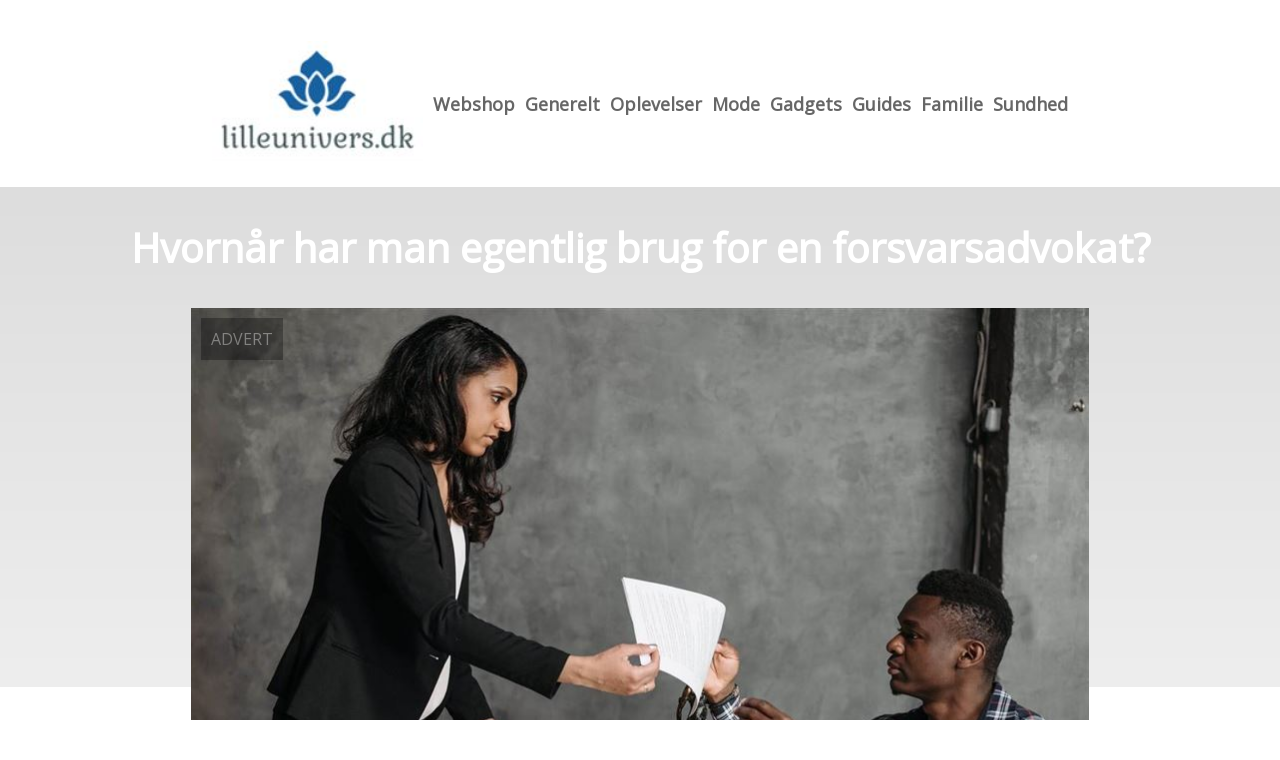

--- FILE ---
content_type: text/html; charset=utf-8
request_url: https://lilleunivers.dk/hvornaar-har-man-egentlig-brug-for-en-forsvarsadvokat
body_size: 3942
content:
<!DOCTYPE html>
<html lang="da" xml:lang="da">

<head>
    <meta charset='utf-8'>
    <meta name='viewport' content='width=device-width,initial-scale=1'>    
    <meta name="description" content="">
    <title>hvornaar har man egentlig brug for en forsvarsadvokat - LilleUnivers.dk</title>
    <link rel="preconnect" href="https://fonts.googleapis.com">
    <link rel="preconnect" href="https://fonts.gstatic.com" crossorigin>
    <link href="https://fonts.googleapis.com/css2?family=Work+Sans&display=swap&family=Open+Sans" rel="stylesheet">
    
    <link rel="shortcut icon" type="image/png" href="https://api.zerotime.dk/5/SiteImage/File/3596/64x64/True" />
    
    <link rel="stylesheet" type="text/css" href="https://api.zerotime.dk/5/Stylesheet/template-1.css" />
    <!-- <script defer src="https://api.zerotime.dk/5/Javascript/view-transitions.js"></script> -->
    
</head>

<body>
    <header>
    </header>

    <dialog id="menu-dialog"></dialog>
    <div id="home-screen">
        <menu-link><i class="ri-menu-line"></i></menu-link>
        <nav id="main-menu" class="hiddenX">
            <data-fetcher data-requires-customer-id="true" data-url="Categories/CustomRequest/?properties=*&query=LinkDomainId=269" data-tag="categories">
                <ul id="menu-public">
                    <li id="close-button"><i class="ri-menu-line"></i></li>
                    <li><a href="/" title="Forside" id="main-logo"><img src='https://api.zerotime.dk/5/SiteImage/File/3596/100x100/False' /></a></li>
                    
                    <li id="Webshop"><a href="/Category/Webshop" title="Webshop">Webshop</a></li>
                    
                    <li id="Generelt"><a href="/Category/Generelt" title="Generelt">Generelt</a></li>
                    
                    <li id="Oplevelser"><a href="/Category/Oplevelser" title="Oplevelser">Oplevelser</a></li>
                    
                    <li id="Mode"><a href="/Category/Mode" title="Mode">Mode</a></li>
                    
                    <li id="Gadgets"><a href="/Category/Gadgets" title="Gadgets">Gadgets</a></li>
                    
                    <li id="Guides"><a href="/Category/Guides" title="Guides">Guides</a></li>
                    
                    <li id="Familie"><a href="/Category/Familie" title="Familie">Familie</a></li>
                    
                    <li id="Sundhed"><a href="/Category/Sundhed" title="Sundhed">Sundhed</a></li>
                    
                </ul>
            </data-fetcher>
        </nav>
        <article id="main"><article-details>
    <header></header>
    <article-content>
        <h1>Hvornår har man egentlig brug for en forsvarsadvokat?</h1>
        <image-container>
            <img src='https://api.zerotime.dk/5/Article/File/17844/900x600' title="Hvornår har man egentlig brug for en forsvarsadvokat?" height="600px"  />
        </image-container>
        <div><p>Der kan være flere forskellige situationer her i livet, hvor det kan være nødvendigt at have kontakt med en advokat. Det kan være en skilsmisseadvokat i forbindelse med en skilsmisse, en boligadvokat i forbindelse med køb og salg af hus, eller det kan være en forsvarsadvokat, hvis du er blevet sigtet i en straffesag. Det kan også være, at du har et familiemedlem eller en bekendt, der er blevet varetægtsfængslet, og som har brug for en dygtig advokat.</p>
<p><span id="more-1416"></span></p>
<h2>Hvordan kan en forsvarsadvokat hjælpe dig?</h2>
<p>En forsvarsadvokat kan hjælpe dig med at sikre, at du har det rette forsvar i din straffesag. Derfor er det vigtigt, at du vælger en erfaren advokat til dit forsvar, men også at du har tillid til, at advokaten gør sit for at sikre dig det bedst mulige udfald af sagen. Din forsvarsadvokat skal hjælpe dig med dit forsvar og samtidig sikre dig, at du får en retfærdig rettergang. Det gælder, uanset hvad du er blevet sigtet for.</p>
<h2>Få rådgivning og vejledning omkring dine behov</h2>
<p>Er du i tvivl om, hvorvidt du overhovedet har brug for en <a href="https://strafferet.com/">forsvarsadvokat</a>? Så har du hos Advokatfirmaet Strauss &amp; Garlik mulighed for at få rådgivning og vejledning omkring lige netop din situation. Det er selvfølgelig helt gratis og uforpligtende, for som de selv siger: &#8220;Det koster ikke noget at spørge&#8221;.</p>
<p>Ved den indledende samtale kan du bl.a. få afklaring på, hvorvidt du overhovedet har brug for en forsvarsadvokat i den konkrete sag, du er blevet sigtet i. Du kan også få svar på, hvordan du selv kan få adgang til de sagsmaterialer, som politiet har liggende omkring din sag, ligesom du også kan få svar på flere andre spørgsmål. Det kan fx være, om du skal acceptere en afhøring hos politiet, eller om du skal sige nej til denne. Her er det vigtigt, at du har en kyndig forsvarsadvokat ind over ift., hvor meget du skal udtale dig om den konkrete sag, og hvad du bør sige.</p>
<p>Advokatfirmaet Strauss &amp; Garlik kan også give dig et svar på, hvordan de forventer, at udfaldet af din sag vil være. Bliver du kendt skyldig, og hvilken straf vil du i så fald kunne risikere at få? Det er alt sammen informationer, der kan være utrolig rare at få afklaring på, inden det reelle sags arbejde begynder. Afklaringen kan give dig tryghed og ro i maven ift. din sag.</p>
</div>
    </article-content>
</article-details></article><style>:root {
	/* CSS-GROUP:Default */    
    --button-color: #419a1c;
    --button-text-color: #FFFFFF;
    --button-hover-color: #FFFFFF;

    --front-page-background-color: #FFFFFF;
    --front-page-header-color: #FFFFFF;
    --front-page-category-buttons-color: #73dac7;
    --front-page-article-header-color: #000000;


    --secondary-color: #C17DFF;
    --background-color: #FFFFFF;
    --text-color: #000000;
    --hover-color: #333333;
    --hover-link-color: #333333;
    --active-color: #E1BEE7;
    --font-size: 16px;
    --header-color: #4F8BF9;
    --selected-link-color: #4F8BF9;
    --date-color: #4F8BF9;

    --article-background-color-1: #dddddd;
    --article-background-color-2: #eeeeee;
    
    --category-page-number-of-articles-per-row: 3;
    --category-page-number-of-elements-per-page: 9;
    /* CSS-GROUP:Default */

    /* CSS-GROUP:Advanced */
    --font-family: "Open Sans", serif, "Times New Roman", serif;
    
    --hover-bullet-color: #ffedb2;
    --selected-bullet-color: #4F8BF9;
    --page-width: 1080px;

    --category-page-article-margin: 10px;
    --category-page-article-height: 400px;

    --category-page-article-header-font-size: 24px;
    --category-page-article-header-font-weight: 700;
    --category-page-article-header-font-color: #FFFFFF;
    
    --category-page-article-content-font-size: 14px;
    --category-page-article-content-font-weight: 700;
    --category-page-article-content-font-color: #FFFFFF;
    --main-logo-height: 120px;
    /* CSS-GROUP:Advanced */


    --footer-text-color: var(--text-color);
    /* ADVANCED PROPERTIES */
    --category-page-article-width: calc(var(--page-width)/var(--category-page-number-of-articles-per-row) - var(--category-page-article-margin) * var(--category-page-number-of-articles-per-row) );

    --scroll-bar-color: #333333;
    --d: 700ms;
    --e: cubic-bezier(0.19, 1, 0.22, 1);
}

#front-page-head { background: linear-gradient(180deg, rgba(18, 17, 93, 0.4) 0%, rgba(18, 17, 93, 0.93) 100%); background-image: url(https://api.zerotime.dk/5/SiteImage/File/3578/768x1024/False); background-size: cover; }:root{ --button-color: #2e6a98;
--button-text-color: #ffffff;
--button-hover-color: #ffffff;
--front-page-background-color: #ffffff;
--front-page-header-color: #ffffff;
--front-page-category-buttons-color: #73dac7;
--front-page-article-header-color: #000000;
--secondary-color: #c17dff;
--background-color: #ffffff;
--text-color: #000000;
--hover-color: #333333;
--hover-link-color: #333333;
--active-color: #e1bee7;
--header-color: #4f8bf9;
--selected-link-color: #4f8bf9;
--date-color: #4f8bf9;
--font-size: 16px;
--category-page-number-of-articles-per-row: 3;
--category-page-number-of-elements-per-page: 9;
--hover-bullet-color: #ffedb2;
--selected-bullet-color: #4f8bf9;
--category-page-article-header-font-color: #ffffff;
--category-page-article-content-font-color: #ffffff;
--font-family: 'Open Sans', serif, 'Times New Roman', serif;
--page-width: 1080px;
--category-page-article-margin: 10px;
--category-page-article-height: 400px;
--category-page-article-header-font-size: 24px;
--category-page-article-header-font-weight: 700;
--category-page-article-content-font-size: 14px;
--category-page-article-content-font-weight: 700;
--main-logo-height: 120px; }</style>
    </div>
    
    <footer>
        <data-fetcher data-requires-customer-id="true" data-url="Categories/CustomRequest/?properties=*&query=LinkDomainId=269" data-tag="categories">
            <div>
                <ul id="footer-menu-public">
                    
                    <li id="Webshop"><a href="/Category/Webshop" title="Webshop">Webshop</a></li>
                    
                    <li id="Generelt"><a href="/Category/Generelt" title="Generelt">Generelt</a></li>
                    
                    <li id="Oplevelser"><a href="/Category/Oplevelser" title="Oplevelser">Oplevelser</a></li>
                    
                    <li id="Mode"><a href="/Category/Mode" title="Mode">Mode</a></li>
                    
                    <li id="Gadgets"><a href="/Category/Gadgets" title="Gadgets">Gadgets</a></li>
                    
                    <li id="Guides"><a href="/Category/Guides" title="Guides">Guides</a></li>
                    
                    <li id="Familie"><a href="/Category/Familie" title="Familie">Familie</a></li>
                    
                    <li id="Sundhed"><a href="/Category/Sundhed" title="Sundhed">Sundhed</a></li>
                    
                    <li><a href="/Cookie-og-privatlivspolitik">Cookie og privatlivspolitik</a></li>
                </ul>
            </div>
        </data-fetcher>      
    </footer>
</body>
</html>